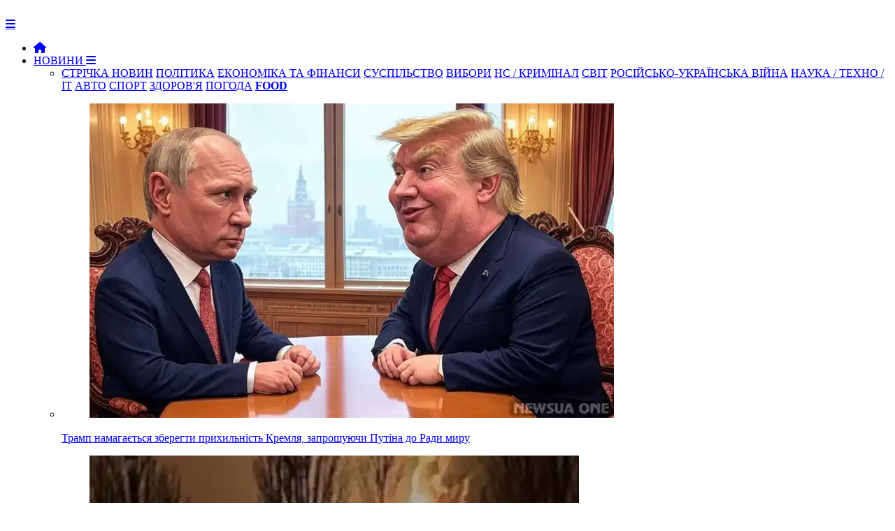

--- FILE ---
content_type: text/html; charset=Windows-1251
request_url: https://newsua.one/news-military/77137.html
body_size: 8113
content:

<!DOCTYPE html>
<html prefix="og: http://ogp.me/ns#" lang="uk">
	<head>
        
		<meta name="viewport" content="width=device-width, initial-scale=1.0" />
		<meta http-equiv="content-type" content="text/html; charset=windows-1251" />
        <meta http-equiv="content-language" content="uk"/>
		<meta name="document-state" content="dynamic" /><link rel="canonical" href="https://newsua.one/news-military/77137.html"/>
<meta property="og:type" content="article">
<meta property="og:url" content="https://newsua.one/news-military/77137.html">
<meta property="og:site_name" content="NEWSUA ONE - новини України та світу">
<meta property="og:title" content="Російські окупанти підірвали пішохідний міст у Пологах Запорізької області">
<meta property="og:description" content="Російські військові 28 грудня підірвали пішохідний міст у тимчасово окупованому місті Пологи Запорізької області.

Про це повідомляє &quot;Суспільне&quot;.

Голова Пологівської РДА Артур Крупський у коментарі виданню повідомив, що">
<meta property="article:author" content="https://newsua.one/users/NEWSUA.html">
<meta property="article:section" content="Новини ">
<meta property="article:tag" content="">
<meta property="og:image" content="https://u.newsua.one/uploads/images/default/mke4e34.webp" />
<meta property="twitter:card" content="summary_large_image">
<meta property="twitter:title" content="Російські окупанти підірвали пішохідний міст у Пологах Запорізької області">
<meta property="twitter:description" content="Російські військові 28 грудня підірвали пішохідний міст у тимчасово окупованому місті Пологи Запорізької області.

Про це повідомляє &quot;Суспільне&quot;.

Голова Пологівської РДА Артур Крупський у коментарі виданню повідомив, що">
<meta property="twitter:url" content="https://newsua.one/news-military/77137.html">
<meta property="twitter:domain" content="https://newsua.one">
<meta property="twitter:site" content="NEWSUA ONE - новини України та світу">
<meta name="description" content="Актуальні новини України та світу" />
<meta name="keywords" content="Новини, новини України та світу. останні новини, новини дня, новини політики, новини економіки, соціальні новини, новини культури, новини спорту, міжнародні новини, новости, новости Украины, политика, экономика, спорт, медицина" />

		<script type="text/javascript" src="https://newsua.one/templates/NEWSUA/js/jquery.js"></script>
		<script type="text/javascript" src="https://newsua.one/templates/NEWSUA/js/jqueryui.js"></script>
		<link rel="stylesheet" href="https://newsua.one/templates/NEWSUA/css/grid.css?ver=39777440005476767431">
		<link rel="stylesheet" href="https://newsua.one/templates/NEWSUA/css/style.css?ver=2477568673789833756776746e5">
		<link rel="stylesheet" href="https://newsua.one/templates/NEWSUA/css/engine.css">
		<link rel="stylesheet" href="https://newsua.one/templates/NEWSUA/stylesheets/style.css?ver=s8rt77509911111190770473595">
		<link rel="stylesheet" href="https://newsua.one/templates/NEWSUA/css/responsive.css?ver=888sgf8432452345305">
        <link rel="stylesheet" href="https://newsua.one/templates/NEWSUA/css/font-awesome.css">
        <link rel="shortcut icon" href="https://newsua.one/templates/NEWSUA/images/favicon.png?ver=888sgf84324523" />
        <link href='https://fonts.googleapis.com/css?family=Montserrat:400,500,700,900&subset=cyrillic-ext,latin-ext' rel='stylesheet' type='text/css'>
        <script src="https://newsua.one/templates/NEWSUA/js/modernizr.js"></script>
		<script src="https://newsua.one/templates/NEWSUA/js/scripts.js"></script>
		<script src="https://newsua.one/templates/NEWSUA/js/libs.js"></script><link href="https://newsua.one/rss.xml" rel="alternate" type="application/rss+xml" title="RSS" />		<script type="text/javascript" src="https://newsua.one/lib/functions.js"></script>
		<script type="text/javascript" src="https://newsua.one/lib/ajax.js"></script>

       
		<title>Російські окупанти підірвали пішохідний міст у Пологах Запорізької області</title>

<meta name="google-site-verification" content="bYoRs39PnOEvMxAqKFVLFfzt8TUzNP0Bw3TD7aDdRx8" />

<script>$('a.link').click(function(){window.open($(this).attr("rel"));return false;});</script>



<!-- Global site tag (gtag.js) - Google Analytics -->
<script async src="https://www.googletagmanager.com/gtag/js?id=UA-83913938-1"></script>
<script>
  window.dataLayer = window.dataLayer || [];
  function gtag(){dataLayer.push(arguments);}
  gtag('js', new Date());

  gtag('config', 'UA-83913938-1');
</script>



<link rel="stylesheet" href="/ism/css/my-slider.css?ver=12232959544589968385"/>
<script src="/ism/js/ism-2.2.min.js"></script>


<link rel="stylesheet" type="text/css" href="https://cdn.jsdelivr.net/gh/vaakash/socializer@f794acd/css/socializer.min.css">
<link rel="stylesheet" href="https://use.fontawesome.com/releases/v6.7.2/css/all.css">

   
</head>

	<body>
		<div id="loading-layer" style="display:none">Загрузка. Пожалуйста, подождите...</div>
		<header>
			<div class="row">
				<div class="small-12 large-2 columns">
					<div class="logo"> <a href="https://newsua.one"><img src="https://newsua.one/templates/NEWSUA/images/logo2024.png" alt=""></a></div>
				</div>
				<div class="small-12 large-10 columns"><nav id="nav">
	<div id="mobile-header"><a id="responsive-menu-button" href="#sidr-main" class="fa fa-bars"></a></div>
	<div id="navigation">
		<ul class="one-row-nav">
            <li><a href="https://newsua.one"><i class="fa fa-home" aria-hidden="true"></i></a></li>
            <li>
				<a href="/news.html">НОВИНИ <i class="fa fa-bars" aria-hidden="true"></i></a>
				<ul>
					<li class="term">
						<a href="/news.html" style="background:;">СТРІЧКА НОВИН</a>
						<a href="/politics.html" style="background: ;">ПОЛІТИКА</a>
                        <a href="/econ.html" style="background: ;">ЕКОНОМІКА ТА ФІНАНСИ</a>
						<a href="/soc.html" style="background: ;">СУСПІЛЬСТВО</a>
                        <a href="/elections.html" style="background: ;">ВИБОРИ</a>
                        <a href="/event.html" style="background: ;">НС / КРИМІНАЛ</a>
                        <a href="/world.html" style="background: ;">СВІТ</a>
                        <a href="/military.html" style="background: ;">РОСІЙСЬКО-УКРАЇНСЬКА ВІЙНА</a>
                        <a href="/tech.html" style="background: ;">НАУКА / ТЕХНО / IT</a>
                        <a href="/auto.html" style="background: ;">АВТО</a>
                        <a href="/sport.html" style="background: ;">СПОРТ</a>
                        <a href="/health.html" style="background: ;">ЗДОРОВ'Я</a>
                        <a href="/weather.html" style="background: ;">ПОГОДА</a>
                        <a href="https://food.newsua.one/" style="background:;" target="_blank"><b>FOOD</b></a>
					</li>

					<div style="margin-top: 15px;"><li class="menu_news">
	<a href="/news-world/120923.html">
		<figure><img src="https://u.newsua.one/uploads/images/default/b6c94caf-5a10-4e1e-98d2-381c125428e7.webp" alt="Трамп намагається зберегти прихильність Кремля, запрошуючи Путіна до Ради миру"></figure>
		<div class="title">Трамп намагається зберегти прихильність Кремля, запрошуючи Путіна до Ради миру</div>
	</a>
</li><li class="menu_news">
	<a href="/news-military/120922.html">
		<figure><img src="https://u.newsua.one/uploads/images/default/86_main-v1768865215.webp" alt="ЗСУ атакували нафтові об'єкти та склади БпЛА окупантів"></figure>
		<div class="title">ЗСУ атакували нафтові об'єкти та склади БпЛА окупантів</div>
	</a>
</li><li class="menu_news">
	<a href="/news-politics/120920.html">
		<figure><img src="https://u.newsua.one/uploads/images/default/58_main-v1768846267.webp" alt="Зеленський погодив нові операції СБУ"></figure>
		<div class="title">Зеленський погодив нові операції СБУ</div>
	</a>
</li><li class="menu_news">
	<a href="/news-tech/120919.html">
		<figure><img src="https://u.newsua.one/uploads/images/default/q9lksapdnyjgkhj2wcpkm5-650-80_jpg.webp" alt="Експерти оцінили ймовірність глобального вимкнення інтернету"></figure>
		<div class="title">Експерти оцінили ймовірність глобального вимкнення інтернету</div>
	</a>
</li></div>
				</ul>
			</li>
			<li>
				<a href="#">ПУБЛІКАЦІЇ <i class="fa fa-bars" aria-hidden="true"></i></a>
				<ul>
					<li class="term">
						<a href="/opinion.html" style="background: ;">ДУМКИ</a>
						<a href="/articles.html" style="background: ;">СТАТТІ</a>
						<a href="/blogs.html" style="background: ;">БЛОГИ</a>
						<a href="/interview.html" style="background: ;">ІНТЕРВ'Ю</a>
                        <a href="/hist.html" style="background: ;">ІСТОРІЯ</a>
                        <a href="/fmedia.html" style="background: ;">ІНОЗМІ</a>
					</li><li class="menu_news">
	<a href="/news-articles/120921.html">
		<figure><img src="https://u.newsua.one/uploads/images/default/bfd4ef21-231f-49ae-9dfc-59cd7d941fea.webp" alt=""Рада миру", або Як розвести лохів на великі гроші"></figure>
		<div class="title">"Рада миру", або Як розвести лохів на великі гроші</div>
	</a>
</li><li class="menu_news">
	<a href="/news-opinion/120910.html">
		<figure><img src="https://u.newsua.one/uploads/images/default/683e8f351822b-99a018bf-5e57-4dbd-8f21-c874a9d71309_1.webp" alt="Тьма у відповідь"></figure>
		<div class="title">Тьма у відповідь</div>
	</a>
</li><li class="menu_news">
	<a href="/news-blogs/120906.html">
		<figure><img src="https://u.newsua.one/uploads/images/default/2628_trump.webp" alt="Маямі на  Трамп? Процес перейменувань поглиблює розкол в американському суспільстві та його поляризацію"></figure>
		<div class="title">Маямі на  Трамп? Процес перейменувань поглиблює розкол в американському суспільстві та його поляризацію</div>
	</a>
</li><li class="menu_news">
	<a href="/news-opinion/120891.html">
		<figure><img src="https://u.newsua.one/uploads/images/default/7157_x.webp" alt="Чому Трамп любить Путіна"></figure>
		<div class="title">Чому Трамп любить Путіна</div>
	</a>
</li>
				</ul>
			</li>
			<li>
			<a href="/static/rklm.html">РЕКЛАМА</a>
			</li>
            <li>111
               <ul>
               111
               </ul> 
            </li>
            
           
           
                <li class="fsh">
                <form method="post" action="/search/" class="formsearch">
					<button type="submit" class="btn sb" title="Розширений пошук"><i class="fa fa-search"></i></button>
				</form>
                </li>
		</ul>
	</div>
</nav>					<div class="login_main">	<script language="javascript">
		var set_login = 0;
		var set_pass  = 0;
	</script>
	<div class="loginsite">
        <a id="logbtn" href="#"><i class="fa fa-user"></i></a>
		<form name="login" method="post" action="/login/" id="login">
			<div id="logform" class="radial" style="padding: 20px;">
				<div class="loginuser"><input type="text" name="username" placeholder="логін" /></div>
				<div class="passworduser"><input type="password" name="password" placeholder="пароль" /></div>
				<a href="/lostpassword/" style="margin-bottom: 13px;">Відновити пароль</a>
				<div class="fullenter">
					<button class="fbutton" type="submit" style="margin-top: 10px;" title="Войти"><span>Увійти</span></button>
					<a href="/register/" style="float: right;">Реєстрація</a>
				</div>
				<input type="hidden" name="redirect" value="/news-military/77137.html" />
			</div>
		</form>
	</div></div>
				</div>
			</div>
		</header>

		<div class="row" style="background: #FFF; padding-top: 35px; padding-bottom: 20px; border-left: 0px solid #ccc; border-right: 0px solid #ccc; box-shadow: 0 4px 4px -2px rgba(0, 0, 0, 0.1);">
			<div class="small-12 medium-8 large-9 columns" style="border-right: 1px solid #ccc;">


<div style="text-align: right;">
<div class="gtranslate_wrapper"></div>
<script>window.gtranslateSettings = {"default_language":"uk","languages":["uk","en","ru"],"wrapper_selector":".gtranslate_wrapper"}</script>
<script src="https://cdn.gtranslate.net/widgets/latest/lc.js" defer></script>
</div>
<br>
<div class="fullnews">



<div class="info_news">
<span class="category"><i class="fa fa-th-list" aria-hidden="true"></i>&nbsp;<a href="/news.html">Новини </a>, <a href="/military.html">Military / Російсько-українська війна</a></span><br>
</div>

<h1>Російські окупанти підірвали пішохідний міст у Пологах Запорізької області</h1>



<div class="block-hide">
<div class="shareaholic-canvas" data-app="share_buttons" data-app-id="33051557"></div>
</div>



<br>
<br>
<div class="info_news">
<a href="/users/NEWSUA.html" rel="nofollow" title=""><img src="https://u.newsua.one/uploads/avatars/56_844025.webp" alt="" class="avatar" title="NEWSUA" style="margin-left: 10px; width: 50px; height: 50px; border-radius: 50%;" /></a>
<span style="font-size: 18px; text-transform:; margin-left: 5px; margin-top: 3px;"><a href="/users/NEWSUA.html" rel="nofollow" title="">NEWSUA</a></span>

<br>
&nbsp;<span class="date">28 грудня 2022, 16:21</span>
&nbsp;<span class="views"><i class="fa fa-eye"></i>&nbsp;1439</span>
&nbsp;<span style="float: right; margin-right: 15px; text-transform: ; font-size: 18px; margin-top:;"></span>
</div>


<div class="row"></div>
<br>
	<div class="full_story"><b>Російські військові 28 грудня підірвали пішохідний міст у тимчасово окупованому місті Пологи Запорізької області.</b><br /><br /><span class="leftimg"><img src="https://u.newsua.one/uploads/images/default/mke4e34.webp" alt="" /></span>Про це повідомляє "Суспільне".<br /><br />Голова Пологівської РДА Артур Крупський у коментарі виданню повідомив, що міська влада сьогодні вранці отримала інформацію від місцевих жителів, що вибухнув міст.<br /><br />"Інформація була різна - від того, що підірваний залізничний міст і потім пізніше до нас надійшла інформація про те, що окупанти заклали вибухівку та підірвали пішохідний міст через залізничне полотно", - сказав він.<br /><br />Крупський припустив, що росіяни влаштували підрив мосту, щоб люди не могли підніматися на нього та телефонувати на підконтрольну Україні територію.<br /><br />Інша версія - міст підірвали, аби місцеві не могли коригувати пересування окупаційних військ, зокрема і залізницею.
<div class="row"></div>
    </div>

<br>

<div class="block-hide">
<div class="shareaholic-canvas" data-app="share_buttons" data-app-id="33051557"></div>
</div>

<hr></div>





<div class="add"></div>


<div class="related_news">
	<div class="titleblock"><i class="fa fa-circle" aria-hidden="true"></i><span>Інші новини:</span></div>

<br>
<div class="r37829"></div>
<script type="text/javascript">
    (function() {
        var date = new Date();

        try {
            date = new Date(date.toLocaleString('en-US', {
                timeZone: 'Europe/Kiev'}
            ));
        } catch (e) {}

        var ext = [
            (date.getFullYear()).toString(),
            ('0'+(date.getMonth()+1).toString()).substr(-2),
            ('0'+(date.getDate()).toString()).substr(-2)
        ].join('');

        var tag = (function() {
                var informers = document.getElementsByClassName('r37829'),
                    len = informers.length;
                return len ? informers[len - 1] : null;
            })(),
            idn = (function() {
                var i, num, idn = '', chars = "abcdefghiklmnopqrstuvwxyz",
                    len = Math.floor((Math.random() * 2) + 4);
                for (i = 0; i < len; i++) {
                    num = Math.floor(Math.random() * chars.length);
                    idn += chars.substring(num, num + 1);
                }
                return idn;
            })();
        var container = document.createElement('div');
            container.id = idn;
        tag.appendChild(container);
        var script = document.createElement('script');
            script.className = 's37829';
            script.src = 'https://mediabrama.com/shop/j/37829/?v=1?date='+ ext;
            script.charset = 'utf-8';
            script.dataset.idn = idn;
        tag.parentNode.insertBefore(script, tag);
    })();
</script>


</div>

<div class="related_news">
	<div class="titleblock"><i class="fa fa-circle" aria-hidden="true"></i><span>Читайте також:</span></div>
	<div class="relateds"><div class="news">
	<a href="/news-weather/120899.html">
		<figure>
			<img src="https://u.newsua.one/uploads/images/default/e8b6003a-2a4d-44ef-9dee-2fcd70de5bc6.webp" alt="">
			<div class="overlay">
				
			</div>
		</figure>

<div class="info2">
<i class="fa fa-clock-o"></i>&ensp;19 січня 2026&emsp;

</div>

		<div class="titlee">Прогноз погоди на 19 січня: В Україні мінлива хмарність</div>

	</a>
</div><div class="news">
	<a href="/news-world/120904.html">
		<figure>
			<img src="https://u.newsua.one/uploads/images/default/442dbaaf892.webp" alt="">
			<div class="overlay">
				
			</div>
		</figure>

<div class="info2">
<i class="fa fa-clock-o"></i>&ensp;19 січня 2026&emsp;

</div>

		<div class="titlee">У Латвії викрили мережу шпигунів РФ, передавали дані про військову техніку та українців</div>

	</a>
</div><div class="news">
	<a href="/news-world/120900.html">
		<figure>
			<img src="https://u.newsua.one/uploads/images/default/01-tpump.webp" alt="">
			<div class="overlay">
				
			</div>
		</figure>

<div class="info2">
<i class="fa fa-clock-o"></i>&ensp;19 січня 2026&emsp;

</div>

		<div class="titlee">CNN: Трамп провокує масштабну економічну кризу між США та Європою</div>

	</a>
</div></div>
</div>

<div class="add"></div><br>



<div id="graphcomment"></div>
<script type="text/javascript">

  /* - - - CONFIGURATION VARIABLES - - - */

  var __semio__params = {
    graphcommentId: "120872", // make sure the id is yours

    behaviour: {
      // HIGHLY RECOMMENDED
      //  uid: "...", // uniq identifer for the comments thread on your page (ex: your page id)
    },

    // configure your variables here

  }

  /* - - - DON'T EDIT BELOW THIS LINE - - - */

  function __semio__onload() {
    __semio__gc_graphlogin(__semio__params)
  }


  (function() {
    var gc = document.createElement('script'); gc.type = 'text/javascript'; gc.async = true;
    gc.onload = __semio__onload; gc.defer = true; gc.src = 'https://integration.graphcomment.com/gc_graphlogin.js?' + Date.now();
    (document.getElementsByTagName('head')[0] || document.getElementsByTagName('body')[0]).appendChild(gc);
  })();
  

</script>

 







			</div><div class="small-12 medium-4 large-3 columns rightblock">



<div class="titleblock"><i class="fa fa-circle" aria-hidden="true"></i><span>ТОП-НОВИНИ ЗА ДОБУ</span></div><br>
                    <div class="shd"><div class="popular_n">
	<a href="/news-world/120901.html">
		<figure><img src="https://u.newsua.one/uploads/images/default/47_main-v1762737589.webp" alt="">

<div class="title">CNN: У Китаї зафіксовано найнижчий рівень народжуваності в історії

<div class="info3">
<i class="fa fa-clock-o"></i>&ensp;19 січня 2026&emsp;

</div>


</div></figure>


    
    </a>
</div><div class="news">



	<a href="/news-military/120902.html">
		<figure>
			
			<div class="overlay">
			</div>
		</figure>
		<div class="title"><font color="#de0000">&#9658;</font>&ensp;За добу ЗСУ ліквідували близько 1020 рашистів, знищили 765 БПЛА та ще 216 одиниць різної техніки</div>
	</a>

<div class="info">
<i class="fa fa-clock-o"></i>&ensp;07:01 - 19 січня 2026&emsp;

</div>

</div><div class="news">



	<a href="/news-weather/120899.html">
		<figure>
			
			<div class="overlay">
			</div>
		</figure>
		<div class="title"><font color="#de0000">&#9658;</font>&ensp;Прогноз погоди на 19 січня: В Україні мінлива хмарність</div>
	</a>

<div class="info">
<i class="fa fa-clock-o"></i>&ensp;06:31 - 19 січня 2026&emsp;

</div>

</div>
<br><span style="padding:40px;"><a href="/news.html"><font color="333333">Читати всі новини &#9658;</font></a></span><br><br>
                    </div>


<div class="r39156"></div>
<script type="text/javascript">
    (function() {
        var date = new Date();

        try {
            date = new Date(date.toLocaleString('en-US', {
                timeZone: 'Europe/Kiev'}
            ));
        } catch (e) {}

        var ext = [
            (date.getFullYear()).toString(),
            ('0'+(date.getMonth()+1).toString()).substr(-2),
            ('0'+(date.getDate()).toString()).substr(-2)
        ].join('');

        var tag = (function() {
                var informers = document.getElementsByClassName('r39156'),
                    len = informers.length;
                return len ? informers[len - 1] : null;
            })(),
            idn = (function() {
                var i, num, idn = '', chars = "abcdefghiklmnopqrstuvwxyz",
                    len = Math.floor((Math.random() * 2) + 4);
                for (i = 0; i < len; i++) {
                    num = Math.floor(Math.random() * chars.length);
                    idn += chars.substring(num, num + 1);
                }
                return idn;
            })();
        var container = document.createElement('div');
            container.id = idn;
        tag.appendChild(container);
        var script = document.createElement('script');
            script.className = 's39156';
            script.src = 'https://mediabrama.com/shop/j/39156/?v=1?date='+ ext;
            script.charset = 'utf-8';
            script.dataset.idn = idn;
        tag.parentNode.insertBefore(script, tag);
    })();
</script>



<br>
                <div class="titleblock"><i class="fa fa-circle" aria-hidden="true"></i><span>ПОГОДА</span></div><br><div class="popular_n">
	<a href="/news-weather/120899.html">
		<figure><img src="https://u.newsua.one/uploads/images/default/e8b6003a-2a4d-44ef-9dee-2fcd70de5bc6.webp" alt="">

<div class="title">Прогноз погоди на 19 січня: В Україні мінлива хмарність

<div class="info3">
<i class="fa fa-clock-o"></i>&ensp;19 січня 2026&emsp;

</div>


</div></figure>


    
    </a>
</div>                
<br>
                <div class="titleblock"><i class="fa fa-circle" aria-hidden="true"></i><span>ЗДОРОВ'Я</span></div><br><div class="popular_n">
	<a href="/news-health/120881.html">
		<figure><img src="https://u.newsua.one/uploads/images/default/e27fe99c50.webp" alt="">

<div class="title">Виявлено ключовий механізм старіння м'язів і роль фізичних вправ у його уповільненні

<div class="info3">
<i class="fa fa-clock-o"></i>&ensp;18 січня 2026&emsp;

</div>


</div></figure>


    
    </a>
</div>                

                


    

<br>

</div>


            </div>

		</div>
		<footer>
			<div class="row">
				<div class="small-12 medium-6 large-6 columns">
				<a href="/static/info.html">ПРАВОВА ІНФОРМАЦІЯ </a>&emsp;&emsp;
                <a href="/static/contacts.html">КОНТАКТИ</a>&emsp;&emsp;
                
               
                

				</div>
				<div class="small-12 medium-6 large-6 columns">
					<ul class="social">
				<a href="/static/rklm.html">РОЗМІЩЕННЯ РЕКЛАМИ</a>	
					</ul>
				</div>
                <br><br><br>


                        <center>
					    <a href="https://twitter.com/newsua_one" target="_blank" title="Наш акаунт у Твіттері"><img src="https://newsua.one/soc/w/tw3.png"></a>
                  &emsp;<a href="https://bsky.app/profile/newsuaone.bsky.social" target="_blank" title="Наш акаунт у Блюскай"><img src="https://newsua.one/soc/w/bs3.png"></a>
                  &emsp;<a href="https://www.facebook.com/newsuaone" target="_blank" title="Наш акаунт у Фейсбуці"><img src="https://newsua.one/soc/w/face3.png"></a>
                  &emsp;<a href="https://t.me/newsua_one" target="_blank" title="Наш канал в Telegram"><img src="https://newsua.one/soc/w/tel3.png"></a>
                  &emsp;<a href="https://news.google.com/publications/CAAqBwgKMO71mAsw_v-wAw" target="_blank" title="Наш акаунт у Google News"><img src="https://newsua.one/soc/w/googlenews3.png"></a>
                  &emsp;<a href="https://www.youtube.com/channel/UCoEt-ACg-M1mE9J9kRb1qKQ" target="_blank" title="Наш канал"><img src="https://newsua.one/soc/w/ytb3.png"></a>
                  &emsp;<a href="/rss.xml" target="_blank" title="Наша RSS стрічка для RSS-рідерів"><img src="https://newsua.one/soc/w/rss3.png"></a>
					    </center>

<br>
<br>
<center>

NEWSUA ONE &copy; 2012&ensp;-&ensp;2026&emsp;Всі права захищені
</center>


</div>
			</div>

		</footer>





		<script>
			$('#responsive-menu-button').sidr({
				name: 'sidr-main',
				source: '#navigation'
			});
			$("#mobile-header").click(function () {
				$(this).toggleClass("activebutton");
			});
			$('.responsive').slick({
				dots: true,
				arrows: false,
				autoplay: true,
				autoplaySpeed: 7000,
				asNavFor: '.slider-nav'
			});
			$('.slider-nav').slick({
				slidesToShow: 3,
				slidesToScroll: 1,
				asNavFor: '.responsive',
				dots: false,
				centerMode: true,
				focusOnSelect: true
			});
		</script>








<script type="text/javascript">
 
$(function() {
 
$(window).scroll(function() {
 
if($(this).scrollTop() != 0) {
 
$('#toTop').fadeIn();
 
} else {
 
$('#toTop').fadeOut();
 
}
 
});
 
$('#toTop').click(function() {
 
$('body,html').animate({scrollTop:0},800);
 
});
 
});
 
</script>
<DIV ID="toTop"><img src="/gotop.png"></DIV>


<!-- hit.ua -->
<a href='//hit.ua/?x=84468' target='_blank'>
<script language="javascript" type="text/javascript"><!--
Cd=document;Cr="&"+Math.random();Cp="&s=1";
Cd.cookie="b=b";if(Cd.cookie)Cp+="&c=1";
Cp+="&t="+(new Date()).getTimezoneOffset();
if(self!=top)Cp+="&f=1";
//--></script>
<script language="javascript1.1" type="text/javascript"><!--
if(navigator.javaEnabled())Cp+="&j=1";
//--></script>
<script language="javascript1.2" type="text/javascript"><!--
if(typeof(screen)!='undefined')Cp+="&w="+screen.width+"&h="+
screen.height+"&d="+(screen.colorDepth?screen.colorDepth:screen.pixelDepth);
//--></script>
<script language="javascript" type="text/javascript"><!--
Cd.write("<img src='//c.hit.ua/hit?i=84468&g=0&x=2"+Cp+Cr+
"&r="+escape(Cd.referrer)+"&u="+escape(window.location.href)+
"' border='0' wi"+"dth='1' he"+"ight='1'/>");
//--></script>
<noscript>
<img src='//c.hit.ua/hit?i=84468&amp;g=0&amp;x=2' border='0'/>
</noscript></a>
<!-- / hit.ua -->


<!-- Histats.com  START  (aync)-->
<script type="text/javascript">var _Hasync= _Hasync|| [];
_Hasync.push(['Histats.start', '1,4610951,4,0,0,0,00010000']);
_Hasync.push(['Histats.fasi', '1']);
_Hasync.push(['Histats.track_hits', '']);
(function() {
var hs = document.createElement('script'); hs.type = 'text/javascript'; hs.async = true;
hs.src = ('//s10.histats.com/js15_as.js');
(document.getElementsByTagName('head')[0] || document.getElementsByTagName('body')[0]).appendChild(hs);
})();</script>
<noscript><a href="/" target="_blank"><img  src="//sstatic1.histats.com/0.gif?4610951&101" alt="" border="0"></a></noscript>
<!-- Histats.com  END  -->





<script type="text/javascript">
[].forEach.call(document.querySelectorAll('img[data-src]'), function(img) {
	img.setAttribute('src', img.getAttribute('data-src'));
	img.onload = function() {
		img.removeAttribute('data-src');
	};
});
</script>



<script type='text/javascript' src='https://platform-api.sharethis.com/js/sharethis.js#property=644ddfb29efe970019773d24&product=sop' async='async'></script>


<!-- BEGIN SHAREAHOLIC CODE -->
<link rel="preload" href="https://cdn.shareaholic.net/assets/pub/shareaholic.js" as="script" />
<meta name="shareaholic:site_id" content="60f803fe12f9583007e461acbfa82e9d" />
<script data-cfasync="false" async src="https://cdn.shareaholic.net/assets/pub/shareaholic.js"></script>
<!-- END SHAREAHOLIC CODE -->




</body>
</html>
